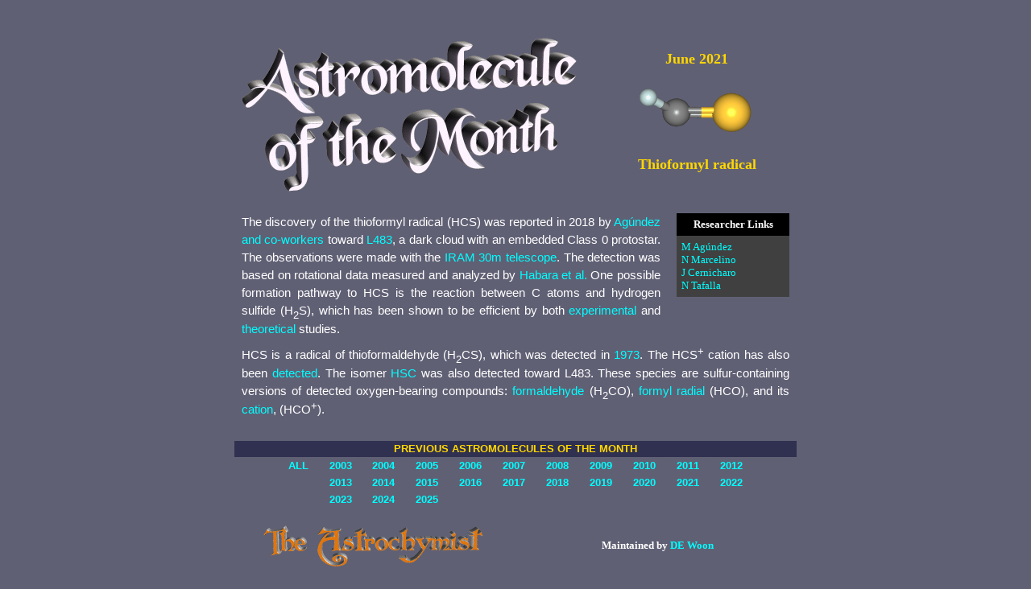

--- FILE ---
content_type: text/html
request_url: http://www.astrochymist.org/AMOTM/amotm_2106.html
body_size: 2128
content:
<HTML>
<LINK REL="ICON" HREF="GIFS/icon_astrochymist.gif">
<HEAD><TITLE>ASTROMOLECULE OF THE MONTH</TITLE></HEAD>
<LINK REL="STYLESHEET" HREF="amotm-style.css" TYPE="text/css">
<BODY>

<CENTER>

<BR>

<TABLE CELLPADDING=0 CELLSPACING=0 WIDTH=700 BORDER=0>
  <TR>
    <TD ALIGN=CENTER VALIGN=MIDDLE WIDTH=450 HEIGHT=15>
    <TD ALIGN=CENTER VALIGN=MIDDLE WIDTH=250 HEIGHT=15>
      <!--<A HREF="../astrochymist_nondetections.html"><IMG SRC="PNGS/non-detection.png" border=0></A>-->
  <TR>
    <TD ALIGN=CENTER VALIGN=MIDDLE WIDTH=450>
      <A HREF="http://www.astrochymist.org/AMOTM"><IMG SRC="GIFS/amotm.gif" BORDER=0></A>
    <TD ALIGN=CENTER VALIGN=MIDDLE WIDTH=250>
       <TABLE CELLPADDING=0 CELLSPACING=0 BORDER=0>
         <TR><TH><FONT SIZE=+1 COLOR=GOLD>June 2021</FONT>
         <TR><TD HEIGHT=110 ALIGN=CENTER><IMG SRC="GIFS/hcs.gif">
         <TR><TH><FONT SIZE=+1 COLOR=GOLD>Thioformyl radical</FONT>
       </TABLE>
</TABLE>

<BR>

<TABLE CELLPADDING=10 CELLSPACING=0 WIDTH=700 BORDER=0>
  <TR><TD>
    <TABLE CELLPADDING=0 CELLSPACING=0 BORDER=0>
       <TR VALIGN=TOP>
       <TD WIDTH=540>
         <P ALIGN=JUSTIFY>
         The discovery of the thioformyl radical (HCS) was reported in 2018 by
         <A HREF="https://ui.adsabs.harvard.edu/abs/2018A%26A...611L...1A/abstract">Ag&uacute;ndez and co-workers</A> toward
         <A HREF="https://www.spitzer.caltech.edu/image/sig10-006e-protostellar-envelope-and-jet-l483">L483</A>, a dark cloud
         with an embedded Class 0 protostar. The observations were made with the
         <A HREF="https://www.dangerousroads.org/europe/spain/8840-observatorio-del-pico-veleta-iram.html">IRAM 30m telescope</A>.
         The detection was based on rotational data measured and analyzed by
         <A HREF="https://doi.org/10.1063/1.1473805">Habara et al.</A>
         One possible formation pathway to HCS is the reaction between C atoms and hydrogen sulfide (H<SUB>2</SUB>S), which
         has been shown to be efficient by both
         <A HREF="https://doi.org/10.1063/1.477944">experimental</A> and
         <A HREF="https://doi.org/10.1021/acs.jpca.0c05856">theoretical</A> studies.
       <TD WIDTH=20>
       <TD WIDTH=140>
         <TABLE CELLPADDING=6 CELLSPACING=0 WIDTH=140 BORDER=0>
           <TR HEIGHT=22>
             <TH BGCOLOR=BLACK ALIGN=MIDDLE VALIGN=MIDDLE><FONT SIZE=-1>Researcher Links</FONT>
           <TR>
             <TD BGCOLOR=#404040><FONT SIZE=-1>
               <A HREF="https://www.researchgate.net/profile/Marcelino-Agundez">M Ag&uacute;ndez</A><BR>
               <A HREF="https://www.researchgate.net/profile/Nain-Marcelino">N Marcelino</A><BR>
               <A HREF="https://www.researchgate.net/profile/J-Cernicharo">J Cernicharo</A><BR>
               <A HREF="https://www.researchgate.net/scientific-contributions/7429502">N Tafalla</A><BR>
               <!--
               <A HREF="https://www.researchgate.net/scientific-contributions/NUM">NAME</A><BR>
               <A HREF="https://www.researchgate.net/profile/NAME">NAME</A><BR>
               <A HREF="https://www.researchgate.net/publication/234477260">Irvine et al. 1981</A><BR>
               -->
               </FONT>
         </TABLE>
      <TR><TD COLSPAN=3 HEIGHT=10>
      <TR><TD COLSPAN=3>
         <P ALIGN=JUSTIFY>
         HCS is a radical of thioformaldehyde (H<SUB>2</SUB>CS), which was detected in
         <A HREF="http://www.astrochymist.org/AMOTM/amotm_0503.html">1973</A>. The HCS<SUP>+</SUP> cation has also been
         <A HREF="http://www.astrochymist.org/AMOTM/amotm_0908.html">detected</A>.
         The isomer <A HREF="https://ui.adsabs.harvard.edu/abs/2018A%26A...611L...1A/abstract">HSC</A> was
         also detected toward L483. These species are sulfur-containing versions of detected oxygen-bearing
         compounds:
         <A HREF="http://www.astrochymist.org/AMOTM/amotm_0512.html">formaldehyde</A> (H<SUB>2</SUB>CO),
         <A HREF="http://www.astrochymist.org/AMOTM/amotm_0812.html">formyl radial</A> (HCO), and its
         <A HREF="http://www.astrochymist.org/AMOTM/amotm_0709.html">cation</A>, (HCO<SUP>+</SUP>).
      <!--
      <TR><TD COLSPAN=3 HEIGHT=10>
      <TR><TD COLSPAN=3>
         <P ALIGN=JUSTIFY>TEXT
      -->
      <!-- alt cell with image -->
      <!--
      <TR><TD COLSPAN=3 HEIGHT=10>
      <TR><TD COLSPAN=3>
         <TABLE CELLPADDING=0 CELLSPACING=0 BORDER=0>
           <TR>
             <TD WIDTH=58% VALIGN=TOP>
               <P ALIGN=JUSTIFY>Like <A HREF="http://www.astrochymist.org/AMOTM/amotm_1606.html">NaCN</A> the most stable
               geometry of KCN is cyclic, although there are linear KCN and KNC minima as well (as for NaCN). KCN is an
               ionic compound, as the density cross-section shown here demonstrates very clearly. KCN is one of the many
               cyanide species <A HREF="./amotm_cyanides.html">detected</A> to date in space. As a salt,
               <A HREF="https://en.wikipedia.org/wiki/Potassium_cyanide">potassium cyanide</A> is a well-known and infamous
               <A HREF="https://en.wikipedia.org/wiki/Cyanide_poisoning">poison</A>, both in
               <A HREF="https://en.wikipedia.org/wiki/Chicago_Tylenol_murders">real life</A> and in
               <A HREF="https://www.newyorker.com/books/page-turner/agatha-christie-and-the-golden-age-of-poisons">fiction</A>.
             <TD WIDTH= 2%>
             <TD WIDTH=30%>
               <IMG SRC="./PNGS/kcn_dens.png" WIDTH=100% BORDER=0>
         </TABLE>
      -->
    </TABLE>
</TABLE>
 
<BR>

<SCRIPT LANGUAGE="JavaScript" SRC="index.js"></SCRIPT>

<TABLE CELLPADDING=6 CELLSPACING=0 WIDTH=700 BORDER=0>
  <TR>
    <TD ALIGN=CENTER VALIGN=MIDDLE WIDTH=300
      <A HREF="http://www.astrochymist.org"><IMG SRC="GIFS/astro_gray1.gif" ALT="The Astrochymist homepage" BORDER=0></A>
    <TD ALIGN=CENTER VALIGN=MIDDLE WIDTH=340 HEIGHT=80>
      <TABLE CELLPADDING=0 CELLSPACING=0 WIDTH=340 BORDER=0>
        <TR><TD ALIGN=CENTER HEIGHT=20>
          <FONT SIZE=2><B>
            Maintained by <A HREF="mailto:davidewoon@gmail.com?subject=The Astrochymist">DE Woon</A>
          </B></FONT>
      </TABLE>
</TABLE>

</CENTER>


--- FILE ---
content_type: text/css
request_url: http://www.astrochymist.org/AMOTM/amotm-style.css
body_size: 348
content:
BODY {
	color: white;
	background-color: #606075;
        line-height: 100%;
}

p { font-family:calibri,helvetica,sans-serif;  font-size: 95%; line-height: 150%;}
sup, sub { vertical-align: baseline; position: relative; top: -0.4em; }
sub { top: 0.4em; }

.nobr {
   white-space: nowrap;
}
.supsub {
   display: inline-block;
   margin: -9em 0;
   vertical-align: -0.55em;
   line-height: 1.35em;
   font-size: 70%;
   text-align: left;
}

a:link    { color: cyan;  background: transparent; text-decoration: none}
a:visited { color: pink;  background: transparent; text-decoration: none}
a:hover   { color: red;   background: transparent; text-decoration: none}


--- FILE ---
content_type: text/javascript
request_url: http://www.astrochymist.org/AMOTM/index.js
body_size: 470
content:
document.write("<TABLE CELLPADDING=0 CELLSPACING=1 BORDER=0 WIDTH=700>")
document.write("  <TR>")
document.write("    <TD COLSPAN=15 BGCOLOR=#303050 ALIGN=CENTER HEIGHT=20>")
document.write("     <FONT FACE=HELVETICA SIZE=2 COLOR=GOLD><B>PREVIOUS ASTROMOLECULES OF THE MONTH</B>")
document.write("  <TR>")
document.write("    <TD ALIGN=CENTER WIDTH=40 VALIGN=MIDDLE HEIGHT=20>")
document.write("      <FONT FACE=HELVETICA SIZE=2 COLOR=GOLD>&nbsp;")
document.write("    <TD ALIGN=CENTER WIDTH=40 VALIGN=MIDDLE HEIGHT=20>")
document.write("      <FONT FACE=HELVETICA SIZE=2 COLOR=GOLD><A HREF=\"amotm_index.html\"><B>ALL</B></A>")
document.write("    <TD ALIGN=CENTER WIDTH=40 VALIGN=MIDDLE HEIGHT=20>")
document.write("      <FONT FACE=HELVETICA SIZE=2 COLOR=GOLD><A HREF=\"index_2003.html\"><B>2003</B></A>")
document.write("    <TD ALIGN=CENTER WIDTH=40 VALIGN=MIDDLE HEIGHT=20>")
document.write("      <FONT FACE=HELVETICA SIZE=2 COLOR=GOLD><A HREF=\"index_2004.html\"><B>2004</B></A>")
document.write("    <TD ALIGN=CENTER WIDTH=40 VALIGN=MIDDLE HEIGHT=20>")
document.write("      <FONT FACE=HELVETICA SIZE=2 COLOR=GOLD><A HREF=\"index_2005.html\"><B>2005</B></A>")
document.write("    <TD ALIGN=CENTER WIDTH=40 VALIGN=MIDDLE HEIGHT=20>")
document.write("      <FONT FACE=HELVETICA SIZE=2 COLOR=GOLD><A HREF=\"index_2006.html\"><B>2006</B></A>")
document.write("    <TD ALIGN=CENTER WIDTH=40 VALIGN=MIDDLE HEIGHT=20>")
document.write("      <FONT FACE=HELVETICA SIZE=2 COLOR=GOLD><A HREF=\"index_2007.html\"><B>2007</B></A>")
document.write("    <TD ALIGN=CENTER WIDTH=40 VALIGN=MIDDLE HEIGHT=20>")
document.write("      <FONT FACE=HELVETICA SIZE=2 COLOR=GOLD><A HREF=\"index_2008.html\"><B>2008</B></A>")
document.write("    <TD ALIGN=CENTER WIDTH=40 VALIGN=MIDDLE HEIGHT=20>")
document.write("      <FONT FACE=HELVETICA SIZE=2 COLOR=GOLD><A HREF=\"index_2009.html\"><B>2009</B></A>")
document.write("    <TD ALIGN=CENTER WIDTH=40 VALIGN=MIDDLE HEIGHT=20>")
document.write("      <FONT FACE=HELVETICA SIZE=2 COLOR=GOLD><A HREF=\"index_2010.html\"><B>2010</B></A>")
document.write("    <TD ALIGN=CENTER WIDTH=40 VALIGN=MIDDLE HEIGHT=20>")
document.write("      <FONT FACE=HELVETICA SIZE=2 COLOR=GOLD><A HREF=\"index_2011.html\"><B>2011</B></A>")
document.write("    <TD ALIGN=CENTER WIDTH=40 VALIGN=MIDDLE HEIGHT=20>")
document.write("      <FONT FACE=HELVETICA SIZE=2 COLOR=GOLD><A HREF=\"index_2012.html\"><B>2012</B></A>")
document.write("    <TD ALIGN=CENTER WIDTH=40 VALIGN=MIDDLE HEIGHT=20>")
document.write("      <FONT FACE=HELVETICA SIZE=2 COLOR=GOLD>&nbsp;")
document.write("  <TR>")
document.write("    <TD ALIGN=CENTER WIDTH=40 VALIGN=MIDDLE HEIGHT=20>")
document.write("      <FONT FACE=HELVETICA SIZE=2 COLOR=GOLD>&nbsp;")
document.write("    <TD ALIGN=CENTER WIDTH=40 VALIGN=MIDDLE HEIGHT=20>")
document.write("      <FONT FACE=HELVETICA SIZE=2 COLOR=GOLD>&nbsp;")
document.write("    <TD ALIGN=CENTER WIDTH=40 VALIGN=MIDDLE HEIGHT=20>")
document.write("      <FONT FACE=HELVETICA SIZE=2 COLOR=GOLD><A HREF=\"index_2013.html\"><B>2013</B></A>")
document.write("    <TD ALIGN=CENTER WIDTH=40 VALIGN=MIDDLE HEIGHT=20>")
document.write("      <FONT FACE=HELVETICA SIZE=2 COLOR=GOLD><A HREF=\"index_2014.html\"><B>2014</B></A>")
document.write("    <TD ALIGN=CENTER WIDTH=40 VALIGN=MIDDLE HEIGHT=20>")
document.write("      <FONT FACE=HELVETICA SIZE=2 COLOR=GOLD><A HREF=\"index_2015.html\"><B>2015</B></A>")
document.write("    <TD ALIGN=CENTER WIDTH=20 VALIGN=MIDDLE HEIGHT=20>")
document.write("      <FONT FACE=HELVETICA SIZE=2 COLOR=GOLD><A HREF=\"index_2016.html\"><B>2016</B></A>")
document.write("    <TD ALIGN=CENTER WIDTH=20 VALIGN=MIDDLE HEIGHT=20>")
document.write("      <FONT FACE=HELVETICA SIZE=2 COLOR=GOLD><A HREF=\"index_2017.html\"><B>2017</B></A>")
document.write("    <TD ALIGN=CENTER WIDTH=20 VALIGN=MIDDLE HEIGHT=20>")
document.write("      <FONT FACE=HELVETICA SIZE=2 COLOR=GOLD><A HREF=\"index_2018.html\"><B>2018</B></A>")
document.write("    <TD ALIGN=CENTER WIDTH=20 VALIGN=MIDDLE HEIGHT=20>")
document.write("      <FONT FACE=HELVETICA SIZE=2 COLOR=GOLD><A HREF=\"index_2019.html\"><B>2019</B></A>")
document.write("    <TD ALIGN=CENTER WIDTH=20 VALIGN=MIDDLE HEIGHT=20>")
document.write("      <FONT FACE=HELVETICA SIZE=2 COLOR=GOLD><A HREF=\"index_2020.html\"><B>2020</B></A>")
document.write("    <TD ALIGN=CENTER WIDTH=20 VALIGN=MIDDLE HEIGHT=20>")
document.write("      <FONT FACE=HELVETICA SIZE=2 COLOR=GOLD><A HREF=\"index_2021.html\"><B>2021</B></A>")
document.write("    <TD ALIGN=CENTER WIDTH=20 VALIGN=MIDDLE HEIGHT=20>")
document.write("      <FONT FACE=HELVETICA SIZE=2 COLOR=GOLD><A HREF=\"index_2022.html\"><B>2022</B></A>")
document.write("    <TD ALIGN=CENTER WIDTH=40 VALIGN=MIDDLE HEIGHT=20>")
document.write("      <FONT FACE=HELVETICA SIZE=2 COLOR=GOLD>&nbsp;")
document.write("  <TR>")
document.write("    <TD ALIGN=CENTER WIDTH=40 VALIGN=MIDDLE HEIGHT=20>")
document.write("      <FONT FACE=HELVETICA SIZE=2 COLOR=GOLD>&nbsp;")
document.write("    <TD ALIGN=CENTER WIDTH=40 VALIGN=MIDDLE HEIGHT=20>")
document.write("      <FONT FACE=HELVETICA SIZE=2 COLOR=GOLD>&nbsp;")
document.write("    <TD ALIGN=CENTER WIDTH=40 VALIGN=MIDDLE HEIGHT=20>")
document.write("      <FONT FACE=HELVETICA SIZE=2 COLOR=GOLD><A HREF=\"index_2023.html\"><B>2023</B></A>")
document.write("    <TD ALIGN=CENTER WIDTH=40 VALIGN=MIDDLE HEIGHT=20>")
document.write("      <FONT FACE=HELVETICA SIZE=2 COLOR=GOLD><A HREF=\"index_2024.html\"><B>2024</B></A>")
document.write("    <TD ALIGN=CENTER WIDTH=40 VALIGN=MIDDLE HEIGHT=20>")
document.write("      <FONT FACE=HELVETICA SIZE=2 COLOR=GOLD><A HREF=\"index_2025.html\"><B>2025</B></A>")
document.write("</TABLE>")
